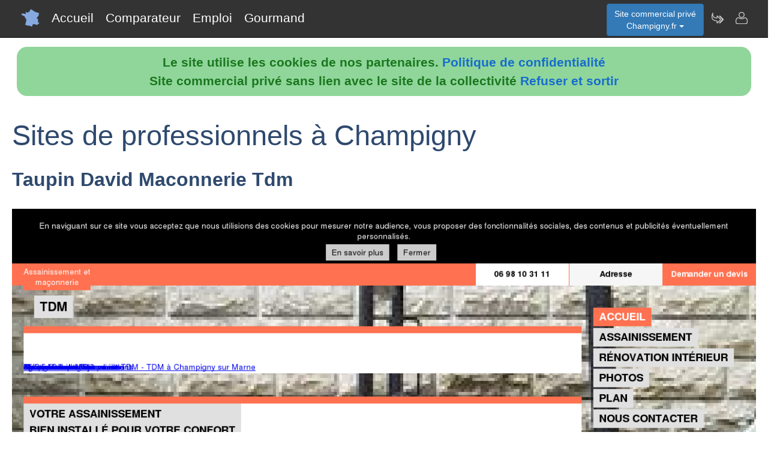

--- FILE ---
content_type: text/html; charset=utf-8
request_url: https://www.champigny.fr/nav-assainissement-tdm-a-champigny-sur-marne-assainissement-maconnerie-champigny-sur-marne
body_size: 4296
content:
<!DOCTYPE html>
<html lang="fr"><head>
<meta charset="UTF-8">
<meta http-equiv="X-UA-Compatible" content="IE=edge">
<title>Champigny.fr a trouv&eacute; le site Taupin david maconnerie tdm</title>
<meta name="description" content="Pr&eacute;senation du site et des services Assainissement tdm a champigny sur marne">
<meta name="keywords" content="assainissement,maconnerie,champigny,sur,marne,site,services">
<meta name="viewport" content="width=device-width, initial-scale=1">
<meta name="robots" content="index, follow">
<meta name="author" content="Champigny.fr Sophie Nicolas Author">
<link rel="apple-touch-icon" href="/assets/img/apple-touch-icon.png">
<link rel="shortcut icon" href="/assets/img/france.ico">
<link rel="stylesheet" href="/assets/css/bootstrap.css">
<link rel="stylesheet" href="/assets/css/styles_barre.css">
<link rel="stylesheet" href="/assets/css/styles_3col.css">
<link rel="stylesheet" href="assets/css/styles_kickoff.css">
<link rel="stylesheet" href="assets/css/video_assets.css">
<link rel="stylesheet" href="/assets/css/cookie.css">
<script src="https://code.jquery.com/jquery-3.5.1.min.js"></script><!--[if lt IE 9]>
<script src="/assets/js/html5.js"></script>
<script src="/assets/js/respond.min.js"></script>
<![endif]-->
</head>
<body>
<nav class="navbar navbar-fixed-top navbar-inverse">
<div class="navbar__inner">
<div class="navbar__logo">
<span class="hidden">champigny.fr</span>
</div>
<ul class="primary-nav"><li><a href="/">Accueil</a></li><li><a href="/nav-comparer">Comparateur</a></li><li><a href="/index.php#emploi">Emploi</a></li><li><a href="/nav-aop">Gourmand</a></li></ul><ul class="management-nav">
<li>		
<div class="dropdown">
<button class="btn btn-primary dropdown-toggle" id="menu1" type="button" data-toggle="dropdown">Site commercial priv&eacute;<br />Champigny.fr
<span class="caret"></span></button>
<ul class="dropdown-menu" role="menu" aria-labelledby="menu1"><li role="presentation"><a role="menuitem" tabindex="-1" href="nav-carburants">Prix des carburants</a></li><li role="presentation"><a role="menuitem" tabindex="-1" href="nav-agenda">Agenda touristique</a></li>	
<li role="presentation"><a role="menuitem" tabindex="-1" href="nav-geo">Cartes et cam&eacute;ras</a></li>
<li role="presentation"><a role="menuitem" tabindex="-1" href="nav-newsactus">Actualit&eacute;s</a></li>
<li role="presentation"><a role="menuitem" tabindex="-1" href="nav-meteo">Vigilance M&eacute;t&eacute;o</a></li>
<li role="presentation"><a role="menuitem" tabindex="-1" href="index.php#emploi">Offres d'emploi</a></li><li role="presentation"><a role="menuitem" tabindex="-1" href="index.php#scolaire">Administrations-Ecoles</a></li><li role="presentation"><a role="menuitem" tabindex="-1" href="index.php#commercial">Trouver des clients</a></li></ul>
</div></li>
<li><a class="management-nav__feeds" href="/nav-newsletter" aria-label="Newsletter Champigny.fr"><span class="navbar-icon navbar-icon--feeds" aria-hidden="true"></span></a></li>
<li><a class="management-nav__manage-user" href="/nav-contact" aria-label="Contacter champigny.fr"><span class="navbar-icon navbar-icon--manage-user" aria-hidden="true"></span></a></li>
</ul>
</div>
</nav>
    <ul class="secondary-nav">
		  <li><a href="/">
			  <span class="navbar-icon navbar-icon--feeds" aria-hidden="true" role="presentation"></span>Accueil<span class="hidden">Page d'accueil de Champigny.fr</span>
		  </a></li>
      <li><a href="/nav-comparer">
          <span class="navbar-icon navbar-icon--feeds" aria-hidden="true" role="presentation"></span>Comparateur<span class="hidden">Comparer les professionnels de Champigny</span>
	  </a></li>
      <li><a href="/index.php#emploi">
          <span class="navbar-icon navbar-icon--feeds" aria-hidden="true" role="presentation"></span>Emploi<span class="hidden">Emplois à Champigny</span>
	  </a></li>
      <li><a href="/nav-aop">
          <span class="navbar-icon navbar-icon--feeds" aria-hidden="true" role="presentation"></span>Gourmand<span class="hidden">Aoc Aop Igp dans la r&eacute;gion de Champigny</span>
	  </a></li>
      <li>
        <a href="/nav-contact"><span class="navbar-icon navbar-icon--feeds" aria-hidden="true" role="presentation"></span>Contact</a>
      </li>
    </ul><script src="assets/js/cookies.js"></script>			
							<div class="row">
							<div class="col-sm-12"><h1>Sites de professionnels à Champigny</h1>
								 <h3>Taupin David Maconnerie Tdm</a></h3>
			<figure class="margin-b-2">
			<img class="img-responsive" src="https://media.blogit.fr/output_mass/2016_10_22-21_12_08.38004.120.bSAhryVfV.png">
			<figcaption class="margin-t-h"><h3><a href="https://www.assainissement-maconnerie-champigny-sur-marne.fr" target="_blank">assainissement-maconnerie-champigny-sur-marne.fr</a></h3><p>TDM - Assainissement situé à Champigny sur Marne vous accueille sur son site à Champigny sur Marne</p>
				<p class="text-center"><h6><i>Assainissement Tdm A Champigny Sur Marne</i></h6></p> 193</figcaption>
			</figure><h3>Taupin David Maconnerie Tdm</a></h3>			
							
							</div></div><div class="row margin-b-2"><div class="col-sm-2"><div class="list-group margin-b-9"><a class="list-group-item" href="/nav-best-plombier-champigny-sur-marne-plombier-pas-best-plombier-champigny-sur-marne">a.d.i</a><img src="https://media.blogit.fr/output_mass_min/tmb2016_10_22-21_12_13.38004.120.hWQPTidmQ.png" alt="best-plombier-champigny-sur-marne-plombier-pas"><br />Best Plombier Champigny Sur Marne</div></div><div class="col-sm-2"><div class="list-group margin-b-9"><a class="list-group-item" href="/nav-hebergement-enregistrement-de-nom-de-domaine-et-agencedechampigny">agence de champigny</a><img src="https://media.blogit.fr/output_mass_min/tmb2016_10_22-21_12_05.38004.120.jJckLvDsC.png" alt="hebergement-enregistrement-de-nom-de-domaine-et"><br />Agencedechampigny</div></div><div class="col-sm-2"><div class="list-group margin-b-9"><a class="list-group-item" href="/nav-ambulances-champigny-taxi-ambulance-et-pompes-funebres-ambulances-pompes-funebres-champigny">ambulances champigny</a><img src="https://media.blogit.fr/output_mass_min/tmb2016_10_22-21_12_07.38004.120.EkJstKYlh.png" alt="ambulances-champigny-taxi-ambulance-et-pompes-funebres"><br />Ambulances Pompes Funebres Champigny</div></div><div class="col-sm-2"><div class="list-group margin-b-9"><a class="list-group-item" href="/nav-asc-champigny-club-de-taekwondo-94500-qui-nous-sommes-ascchampigny94">association academie sporting club champigny</a><img src="https://media.blogit.fr/output_mass_min/tmb2016_10_22-21_12_07.38004.120.rCvIRumHK.png" alt="asc-champigny-club-de-taekwondo-94500-qui-nous-sommes"><br />Ascchampigny94</div></div><div class="col-sm-2"><div class="list-group margin-b-9"><a class="list-group-item" href="/nav-assurance-unie-a-champigny-sur-marne-champigny-assuranceunie">assurance unie</a><img src="https://media.blogit.fr/output_mass_min/tmb2016_10_22-21_12_13.38004.120.sVEOQDybS.png" alt="assurance-unie-a-champigny-sur-marne"><br />Champigny Assuranceunie</div></div><div class="col-sm-2"><div class="list-group margin-b-9"><a class="list-group-item" href="/nav-autopieceschampigny-fr-autopieceschampigny">auto pieces champigny</a><img src="https://media.blogit.fr/output_mass_min/tmb2016_10_22-21_12_10.38004.120.ukNsJlpLK.png" alt="autopieceschampigny-fr"><br />Autopieceschampigny</div></div></div><div class="row margin-b-2"><div class="col-sm-2"><div class="list-group margin-b-9"><a class="list-group-item" href="/nav-pare-brise-reparation-auto-vitrage-champigny-autovitragechampigny">auto vitrage champigny</a><img src="https://media.blogit.fr/output_mass_min/tmb2016_10_22-21_12_11.38004.120.wYtqaGaIc.png" alt="pare-brise-reparation-auto-vitrage-champigny"><br />Autovitragechampigny</div></div><div class="col-sm-2"><div class="list-group margin-b-9"><a class="list-group-item" href="/nav-assurances-david-desjardin-axa-a-champigny-sur-marne-axa-desjardin-champigny">axa assurances david desjardin agent gen</a><img src="https://media.blogit.fr/output_mass_min/tmb2016_10_22-21_12_12.38004.120.dMBcGofDB.png" alt="assurances-david-desjardin-axa-a-champigny-sur-marne"><br />Axa Desjardin Champigny</div></div><div class="col-sm-2"><div class="list-group margin-b-9"><a class="list-group-item" href="/nav-avocat-droit-social-lyon-me-champigny-04-champigny-avocat">champigny carole</a><img src="https://media.blogit.fr/output_mass_min/tmb2016_10_22-21_12_14.38004.120.XMmElfZvo.png" alt="avocat-droit-social-lyon-me-champigny-04"><br />Champigny Avocat</div></div><div class="col-sm-2"><div class="list-group margin-b-9"><a class="list-group-item" href="/nav-pizza-champigny-sur-marne-allo-pizza-champigny-livre-des-allopizzachampigny">dc com</a><img src="https://media.blogit.fr/output_mass_min/tmb2016_10_22-21_12_07.38004.120.CwqTHcRTH.png" alt="pizza-champigny-sur-marne-allo-pizza-champigny-livre-des"><br />Allopizzachampigny</div></div><div class="col-sm-2"><div class="list-group margin-b-9"><a class="list-group-item" href="/nav-auto-ecole-a-champigny-sur-marne-val-auto-ecole-champigny">ecta - ecole de conduite tazaro et asso</a><img src="https://media.blogit.fr/output_mass_min/tmb2016_10_22-21_12_10.38004.120.kxvQDxKts.png" alt="auto-ecole-a-champigny-sur-marne-val"><br />Auto Ecole Champigny</div></div><div class="col-sm-2"><div class="list-group margin-b-9"><a class="list-group-item" href="/nav-assistance-7j-ateliers-serrurier-champigny">groupe allo-media</a><img src="https://media.blogit.fr/output_mass_min/tmb2016_10_22-21_12_09.38004.120.jdhLdgkSP.png" alt="assistance-7j"><br />Ateliers Serrurier Champigny</div></div></div><div class="row margin-b-2"><div class="col-sm-2"><div class="list-group margin-b-9"><a class="list-group-item" href="/nav-profitez-d-un-service-de-depannage-a-allo-depannage-champigny">groupe allo-media</a><img src="https://media.blogit.fr/output_mass_min/tmb2016_10_22-21_12_06.38004.120.yrhzRnlut.png" alt="profitez-d-un-service-de-depannage-a"><br />Allo Depannage Champigny</div></div><div class="col-sm-2"><div class="list-group margin-b-9"><a class="list-group-item" href="/nav-serrurerie-d-urgence-7j-allo-serrurier-champigny">groupe allo-media</a><img src="https://media.blogit.fr/output_mass_min/tmb2016_10_22-21_12_07.38004.120.qKiqQUPYx.png" alt="serrurerie-d-urgence-7j"><br />Allo Serrurier Champigny</div></div><div class="col-sm-2"><div class="list-group margin-b-9"><a class="list-group-item" href="/nav-vitrier-a-champigny-sur-marne-pour-tout-allo-vitrier-champigny">groupe allo-media</a><img src="images/image-indisponible.png" alt="vitrier-a-champigny-sur-marne-pour-tout"><br />Allo Vitrier Champigny</div></div><div class="col-sm-2"><div class="list-group margin-b-9"><a class="list-group-item" href="/nav-votre-electricien-a-champigny-sur-marne-pour-tous-travaux-allo-electricien-champigny">groupe allo-media</a><img src="https://media.blogit.fr/output_mass_min/tmb2016_10_22-21_12_07.38004.120.sUftpvqNp.png" alt="votre-electricien-a-champigny-sur-marne-pour-tous-travaux"><br />Allo Electricien Champigny</div></div><div class="col-sm-2"><div class="list-group margin-b-9"><a class="list-group-item" href="/nav-votre-plombier-a-champigny-sur-marne-pour-ateliers-plombier-champigny">groupe allo-media</a><img src="https://media.blogit.fr/output_mass_min/tmb2016_10_22-21_12_09.38004.120.WaSuTpZPx.png" alt="votre-plombier-a-champigny-sur-marne-pour"><br />Ateliers Plombier Champigny</div></div><div class="col-sm-2"><div class="list-group margin-b-9"><a class="list-group-item" href="/nav-assurance-champigny-sur-marne-trouvez-un-agent-assurances-champigny-sur-marne">mma iard assurances mutuelles</a><img src="https://media.blogit.fr/output_mass_min/tmb2016_10_22-21_12_09.38004.120.pJiGJaAlG.png" alt="assurance-champigny-sur-marne-trouvez-un-agent"><br />Assurances Champigny Sur Marne</div></div></div><div class="row margin-b-2"><div class="col-sm-2"><div class="list-group margin-b-9"><a class="list-group-item" href="/nav-assurance-champigny-sur-marne-trouvez-un-agent-assurance-champigny-sur-marne">mma iard assurances mutuelles</a><img src="https://media.blogit.fr/output_mass_min/tmb2016_10_22-21_12_09.38004.120.pgxUVHqUg.png" alt="assurance-champigny-sur-marne-trouvez-un-agent"><br />Assurance Champigny Sur Marne</div></div><div class="col-sm-2"><div class="list-group margin-b-9"><a class="list-group-item" href="/nav-club-d-aviron-de-champigny-sur-marne-avironchampigny">red star-club de champigny section aviron</a><img src="https://media.blogit.fr/output_mass_min/tmb2016_10_22-21_12_11.38004.120.KrvvxKUof.png" alt="club-d-aviron-de-champigny-sur-marne"><br />Avironchampigny</div></div><div class="col-sm-2"><div class="list-group margin-b-9"><a class="list-group-item" href="/nav-assainissement-morigny-champigny-assainissement-morigny-champigny-91150">sos-bureautique</a><img src="https://media.blogit.fr/output_mass_min/tmb2016_10_22-21_12_08.38004.120.swVSFTxer.png" alt="assainissement-morigny-champigny"><br />Assainissement Morigny Champigny 91150</div></div><div class="col-sm-2"><div class="list-group margin-b-9"><a class="active list-group-item" href="/nav-assainissement-tdm-a-champigny-sur-marne-assainissement-maconnerie-champigny-sur-marne">taupin david maconnerie tdm</a><img src="https://media.blogit.fr/output_mass_min/tmb2016_10_22-21_12_08.38004.120.bSAhryVfV.png" alt="assainissement-tdm-a-champigny-sur-marne"><br />Assainissement Maconnerie Champigny Sur Marne</div></div><div class="col-sm-2"><div class="list-group margin-b-9"><a class="list-group-item" href="/nav-felicitations-votre-domaine-a-bien-ete-cree-chez-ovh-achetezachampigny">tnt</a><img src="https://media.blogit.fr/output_mass_min/tmb2016_10_22-21_12_05.38004.120.KmWxYyICC.png" alt="felicitations-votre-domaine-a-bien-ete-cree-chez-ovh"><br />Achetezachampigny</div></div><div class="col-sm-2"><div class="list-group margin-b-9"><a class="list-group-item" href="/nav-felicitations-votre-domaine-a-bien-ete-cree-chez-ovh-acheterachampigny">tnt</a><img src="https://media.blogit.fr/output_mass_min/tmb2016_10_22-21_12_05.38004.120.cSTrEqjMx.png" alt="felicitations-votre-domaine-a-bien-ete-cree-chez-ovh"><br />Acheterachampigny</div></div></div><div class="row margin-b-2"><div class="col-sm-2"><div class="list-group margin-b-9"><a class="list-group-item" href="/nav-voiture-sans-permis-a-paris-voiture-pour-aixamchampigny">vsp idf</a><img src="https://media.blogit.fr/output_mass_min/tmb2016_10_22-21_12_06.38004.120.sDvFPvWbk.png" alt="voiture-sans-permis-a-paris-voiture-pour"><br />Aixamchampigny</div></div><div class="col-sm-2">&nbsp;</div><div class="col-sm-2">&nbsp;</div><div class="col-sm-2">&nbsp;</div><div class="col-sm-2">&nbsp;</div><div class="col-sm-2">&nbsp;</div></div>
<div class="row">
<div class="col-sm-6"><div class="well">
<h3>Professionnels de Champigny</h3>
<ul><li><b>Nouveau !</b> <a href="index.php#hebergement">H&eacute;bergements &agrave; Champigny</a></li><li><a href="/nav-comparer">Comparateur de services de professionnels &agrave; Champigny</a></li><li><a href="/nav-services">Annuaire de sites de professionnels &agrave; Champigny</a></li><li><a href="index.php#emploi">Offres d'emploi &agrave; Champigny</a></li></ul><h3>D&eacute;couvrir Champigny</h3>
<ul><li><b>Nouveau !</b> <a href="/nav-carburants">Prix et disponibilit&eacute; des carburants</a></li><li><a href="/nav-agenda">Agenda des activit&eacute;s touristiques</a></li><li><a href="/nav-geo">Vues du ciel, cam&eacute;ras dans les rues, cartes routi&egrave;res</a></li>
<li><a href="/nav-aop">Aoc, Aop, Igp &agrave; Champigny et autour</a></li>
<li><a href="/nav-newsactus">Ce mois-ci, actualit&eacute;s r&eacute;centes de Champigny</a></li><li><del><a href="/index.php#covoiturage">Co-voiturage au d&eacute;part de Champigny</a></del></li><li><a href="/index.php#scolaire">Administrations et etablissements scolaires autour de Champigny</a></li><li><a href="/nav-meteo">Vigilance m&eacute;t&eacute;o de Champigny</a></li>
<li><a href="/nav-extensions">Champigny &agrave; l'international sur le web</a></li>
<li><a href="/nav-newsletter">Abonnement &agrave; la newsletter Dataxy <i>"Champigny.fr"</i></a></li>
</ul>
<p><span class="glyphicon glyphicon-user"></span> 
Sophie Nicolas 
<span class="glyphicon glyphicon-envelope"></span> 
<a href="/nav-contact">Contacter</a><br /><span class="glyphicon glyphicon-time"></span> mercredi 21 janvier 2026
</p><p>
<a href="nav-creer_mes_services" class="btn btn-primary" style="color:white;">Demander un devis</a> 
<a href="nav-contact" class="btn btn-primary" style="color:white;">Signaler une erreur</a> 
<a href="http://www.dataxy.fr" class="btn btn-primary" style="color:white;">Rejoindre le r&eacute;seau LaFrance</a> 
</p>
<p>Edition - H&eacute;bergement <a href="http://www.dataxy.fr">Dataxy</a> 
<span class="glyphicon glyphicon-earphone"></span> 05.62.00.17.79 
<br /><a href="nav-cookies">Politique de confidentialit&eacute;</a></p><p>Champigny.fr 2026</p></div></div>
<div class="col-sm-6 "><div class="well">
<h3>G&eacute;o-R&eacute;f&eacute;rencement du mot-cl&eacute; "Champigny" associ&eacute; &agrave; :</h3>
<ul>
<li>votre m&eacute;tier, produits, identit&eacute; ou actualit&eacute;</li>
<li>votre site, blog ou r&eacute;seaux sociaux</li>
</ul>
<h3>Publicit&eacute; sur le site www.champigny.fr</h3>
<ul>
<li>en page d'accueil ou th&eacute;matique</li>
<li>dans le comparateur</li>
<li>dans le contenu de la newsletter</li>
</ul>
<h3>Communication num&eacute;rique @ / https Champigny</h3>
<ul>
<li>adresses email sous la forme <b>activit&eacute;</b>@champigny.fr</li>
<li>boites aux lettres s&eacute;curis&eacute;es avec anti-virus & anti-spam</li>
<li>adresses internet certifi&eacute;es sous la forme <b>https</b>://activit&eacute;.champigny.fr</li>
</ul>					
<img src="/images/qrcode/champigny.fr_sav@champigny.fr.png" alt="qrcode champigny"></div></div></div><div class="row"><div class="col-sm-12"><h3>Autres zones g&eacute;ographiques</h3><a href="https://www.Saint-maur.fr" rel="nofollow" title="Autres activit&eacute;s sur le site Saint maur.fr" class="btn btn-primary" style="color:white;">Professionnels à Saint Maur</a> <a href="https://www.Vitry.fr" rel="nofollow" title="Autres activit&eacute;s sur le site Vitry.fr" class="btn btn-primary" style="color:white;">Professionnels à Vitry</a> <a href="https://www.Sucy.fr" rel="nofollow" title="Autres activit&eacute;s sur le site Sucy.fr" class="btn btn-primary" style="color:white;">Professionnels à Sucy</a> <a href="https://www.Joinville.fr" rel="nofollow" title="Autres activit&eacute;s sur le site Joinville.fr" class="btn btn-primary" style="color:white;">Professionnels à Joinville</a> <a href="https://www.Fresnes.fr" rel="nofollow" title="Autres activit&eacute;s sur le site Fresnes.fr" class="btn btn-primary" style="color:white;">Professionnels à Fresnes</a> <a href="https://www.Cachan.fr" rel="nofollow" title="Autres activit&eacute;s sur le site Cachan.fr" class="btn btn-primary" style="color:white;">Professionnels à Cachan</a> </div></div>
<footer class="margin-tb-9">
<div class="row">
<div class="col-lg-12">
<br /><br /><b>www.champigny.fr est un site commercial priv&eacute; sans lien avec le site de la mairie de Champigny
</b>
</div>
</div>
</footer>
<script>
function bascule(elem)
   {
   etat=document.getElementById(elem).style.display;
   if(etat=="none"){
   document.getElementById(elem).style.display="block";
   }
   else{
   document.getElementById(elem).style.display="none";
   }
   }
</script>
<script src="assets/js/bootstrap3.4.1.js"></script>
<script src="assets/js/prism.js"></script><script>
$('.thumbnail').on('click', function () {
var url = $(this).attr('data-video-id');
var debut = 0;
player.cueVideoById(url,debut);
player.playVideo();
player.setVolume(80); 
});</script><script>
$('.tooltip2').on('click', function () {
var url = $(this).attr('data-video-id');
var debut = 0;
player.cueVideoById(url,debut);
player.playVideo();
player.setVolume(80); 
});</script>
</body></html>